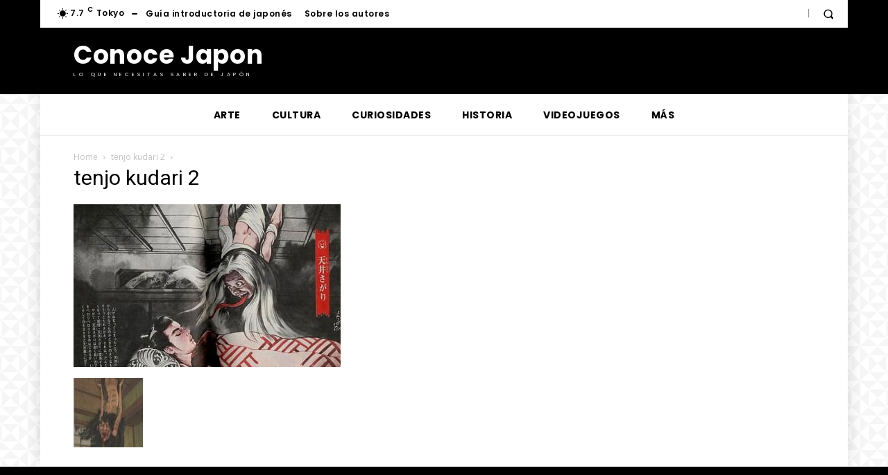

--- FILE ---
content_type: application/javascript; charset=utf-8
request_url: https://fundingchoicesmessages.google.com/f/AGSKWxVzIQfQepsFGc0NOPdXbAlHnt1YexfHicqM_e3_CVsgM3lJ9WKues5Y2rWacCyWGUNF7R_BKKVz5nuVK5rvsD0SyLefMeaO5w6hpIgf5vxO4cDczBWceVJKkq5yAZYXKWfus8j4vZElZAgKb7S87EG8TsLynF364RBGkEZRDA-r9JqzeqylGifr73dE/_/SmpAds./img/adv./homepage_ad_/adsoverlay_?banner.id=
body_size: -1296
content:
window['516a498d-6f73-4334-a4ee-5f0725194121'] = true;

--- FILE ---
content_type: application/javascript; charset=utf-8
request_url: https://fundingchoicesmessages.google.com/f/AGSKWxWeeNAudVfNUssRUgUcEaKKpSfRR9nWUF0FVjZ5Vci-DpzbqNJoKkzaXhJ1n25nyL9q5CWXnumRwZmX_Yt6MNshDuZuEQdkQPWAxwaVQmrBcsCx-DjlfntIbn-zmtdrWMHgIKD7TQ==?fccs=W251bGwsbnVsbCxudWxsLG51bGwsbnVsbCxudWxsLFsxNzY1ODUwMTY3LDMyMzAwMDAwMF0sbnVsbCxudWxsLG51bGwsW251bGwsWzddXSwiaHR0cHM6Ly9jb25vY2UtamFwb24uY29tL2N1bHR1cmEtMi9taXRvbG9naWEteS1mb2xjbG9yLWphcG9uZXMtdGVuam91LWt1ZGFyaS9hdHRhY2htZW50L3RlbmpvLWt1ZGFyaS0yLyIsbnVsbCxbWzgsInNDaE5INU9zYWswIl0sWzksImVuLVVTIl0sWzE5LCIyIl0sWzE3LCJbMF0iXSxbMjQsIiJdLFsyOSwiZmFsc2UiXV1d
body_size: -213
content:
if (typeof __googlefc.fcKernelManager.run === 'function') {"use strict";this.default_ContributorServingResponseClientJs=this.default_ContributorServingResponseClientJs||{};(function(_){var window=this;
try{
var $H=function(a){this.A=_.t(a)};_.u($H,_.J);var aI=_.Zc($H);var bI=function(a,b,c){this.B=a;this.params=b;this.j=c;this.l=_.F(this.params,4);this.o=new _.Yg(this.B.document,_.O(this.params,3),new _.Lg(_.Kk(this.j)))};bI.prototype.run=function(){if(_.P(this.params,10)){var a=this.o;var b=_.Zg(a);b=_.Jd(b,4);_.ch(a,b)}a=_.Lk(this.j)?_.Xd(_.Lk(this.j)):new _.Zd;_.$d(a,9);_.F(a,4)!==1&&_.H(a,4,this.l===2||this.l===3?1:2);_.Ag(this.params,5)&&(b=_.O(this.params,5),_.gg(a,6,b));return a};var cI=function(){};cI.prototype.run=function(a,b){var c,d;return _.v(function(e){c=aI(b);d=(new bI(a,c,_.A(c,_.Jk,2))).run();return e.return({ia:_.L(d)})})};_.Nk(8,new cI);
}catch(e){_._DumpException(e)}
}).call(this,this.default_ContributorServingResponseClientJs);
// Google Inc.

//# sourceURL=/_/mss/boq-content-ads-contributor/_/js/k=boq-content-ads-contributor.ContributorServingResponseClientJs.en_US.sChNH5Osak0.es5.O/d=1/exm=kernel_loader,loader_js_executable/ed=1/rs=AJlcJMz7a3Aoypzl3FteasZliPsUtk5MMw/m=web_iab_tcf_v2_signal_executable
__googlefc.fcKernelManager.run('\x5b\x5b\x5b8,\x22\x5bnull,\x5b\x5bnull,null,null,\\\x22https:\/\/fundingchoicesmessages.google.com\/f\/AGSKWxVyY1JuJd3SYd4eFHsqTYxjvTNrgocRnU_MvhR5k0D7VWiqBPDHWv5hYy0uOrRCfSekMOY0IXQ-eHAwSvUNXIyazEVW96AMVYY7Qt5Lt5Zg27BkjnTdYzpGb4NOdlwCkNtmoT1lJw\\\\u003d\\\\u003d\\\x22\x5d,null,null,\x5bnull,null,null,\\\x22https:\/\/fundingchoicesmessages.google.com\/el\/AGSKWxVEUdzKuk7JpdB3wpu-RYBnCyLqtkZkQ9Z7mo_m5wFm5-Iv11wIzxFZL3MQ9yVn_6bj-vb4cEKD6PbZO4Ttai24OFiIXo6e5m4yq7Nkc4mydqO0KC21aP541mj4jLdmv1GlY3CK7A\\\\u003d\\\\u003d\\\x22\x5d,null,\x5bnull,\x5b7\x5d\x5d\x5d,\\\x22conoce-japon.com\\\x22,1,\\\x22es\\\x22,null,null,null,null,1\x5d\x22\x5d\x5d,\x5bnull,null,null,\x22https:\/\/fundingchoicesmessages.google.com\/f\/AGSKWxWp_4abV8ySJ2kfZqjplcpJNXtKW1O7MID1SDF_LzpzKfNiokrUAYWnJQFuJYuJi9WPtsYW2tMT2m1N-DQPdB3VLAG9ymCoMQheouRE8LGjK6iFCKhME1rReT5efZB279IArRUwsQ\\u003d\\u003d\x22\x5d\x5d');}